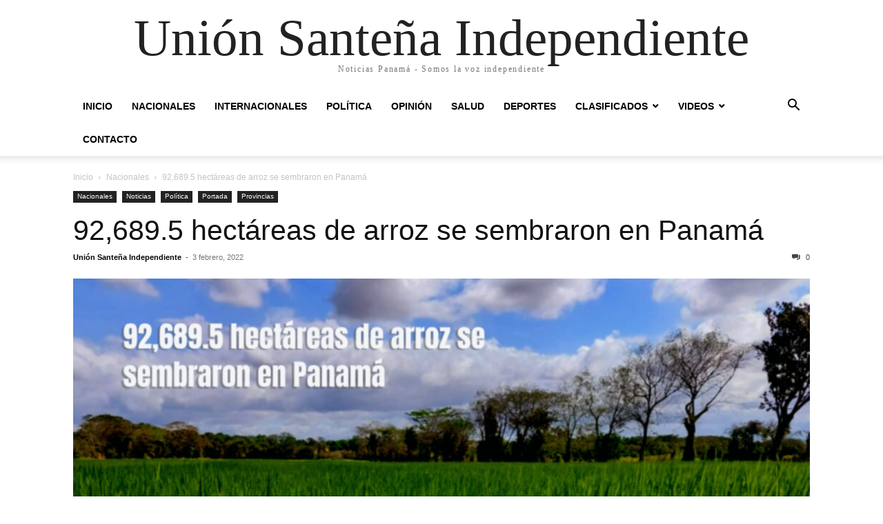

--- FILE ---
content_type: text/html; charset=UTF-8
request_url: https://unionsantenaindependiente.org/2022/02/03/92689-5-hectareas-de-arroz-se-sembraron-en-panama/
body_size: 17124
content:
<!doctype html >
<html lang="es">
<head>
    <meta charset="UTF-8" />
    <meta name="viewport" content="width=device-width, initial-scale=1.0">
    <link rel="pingback" href="https://unionsantenaindependiente.org/xmlrpc.php" />
    <title>92,689.5 hectáreas de arroz se  sembraron en Panamá &#8211; Unión Santeña Independiente</title>
<meta name='robots' content='max-image-preview:large' />

<!-- Open Graph Meta Tags generated by Blog2Social 873 - https://www.blog2social.com -->
<meta property="og:title" content="92,689.5 hectáreas de arroz se sembraron en Panamá"/>
<meta property="og:description" content="Unas 92,689.5 hectáreas de arroz han sembrado 1,669 productores, de las 90,544.6 hectáreas que se programaron para el año agrícola 2021-2022, una proyecció"/>
<meta property="og:url" content="/2022/02/03/92689-5-hectareas-de-arroz-se-sembraron-en-panama/"/>
<meta property="og:image" content="https://unionsantenaindependiente.org/wp-content/uploads/2022/02/web-20.png"/>
<meta property="og:image:width" content="1200" />
<meta property="og:image:height" content="675" />
<meta property="og:image:type" content="image/png" />
<meta property="og:type" content="article"/>
<meta property="og:article:published_time" content="2022-02-03 06:02:54"/>
<meta property="og:article:modified_time" content="2022-02-03 06:02:56"/>
<meta property="og:article:tag" content="Herrera"/>
<meta property="og:article:tag" content="Los Santos"/>
<meta property="og:article:tag" content="MIDA"/>
<meta property="og:article:tag" content="Panamá"/>
<!-- Open Graph Meta Tags generated by Blog2Social 873 - https://www.blog2social.com -->

<!-- Twitter Card generated by Blog2Social 873 - https://www.blog2social.com -->
<meta name="twitter:card" content="summary">
<meta name="twitter:title" content="92,689.5 hectáreas de arroz se sembraron en Panamá"/>
<meta name="twitter:description" content="Unas 92,689.5 hectáreas de arroz han sembrado 1,669 productores, de las 90,544.6 hectáreas que se programaron para el año agrícola 2021-2022, una proyecció"/>
<meta name="twitter:image" content="https://unionsantenaindependiente.org/wp-content/uploads/2022/02/web-20.png"/>
<!-- Twitter Card generated by Blog2Social 873 - https://www.blog2social.com -->
<meta name="author" content="Unión Santeña Independiente"/>
<link rel='dns-prefetch' href='//www.googletagmanager.com' />
<link rel="alternate" type="application/rss+xml" title="Unión Santeña Independiente &raquo; Feed" href="https://unionsantenaindependiente.org/feed/" />
<link rel="alternate" type="application/rss+xml" title="Unión Santeña Independiente &raquo; Feed de los comentarios" href="https://unionsantenaindependiente.org/comments/feed/" />
<link rel="alternate" type="application/rss+xml" title="Unión Santeña Independiente &raquo; Comentario 92,689.5 hectáreas de arroz se  sembraron en Panamá del feed" href="https://unionsantenaindependiente.org/2022/02/03/92689-5-hectareas-de-arroz-se-sembraron-en-panama/feed/" />
<link rel="alternate" title="oEmbed (JSON)" type="application/json+oembed" href="https://unionsantenaindependiente.org/wp-json/oembed/1.0/embed?url=https%3A%2F%2Funionsantenaindependiente.org%2F2022%2F02%2F03%2F92689-5-hectareas-de-arroz-se-sembraron-en-panama%2F" />
<link rel="alternate" title="oEmbed (XML)" type="text/xml+oembed" href="https://unionsantenaindependiente.org/wp-json/oembed/1.0/embed?url=https%3A%2F%2Funionsantenaindependiente.org%2F2022%2F02%2F03%2F92689-5-hectareas-de-arroz-se-sembraron-en-panama%2F&#038;format=xml" />
<style id='wp-img-auto-sizes-contain-inline-css' type='text/css'>
img:is([sizes=auto i],[sizes^="auto," i]){contain-intrinsic-size:3000px 1500px}
/*# sourceURL=wp-img-auto-sizes-contain-inline-css */
</style>
<style id='wp-emoji-styles-inline-css' type='text/css'>

	img.wp-smiley, img.emoji {
		display: inline !important;
		border: none !important;
		box-shadow: none !important;
		height: 1em !important;
		width: 1em !important;
		margin: 0 0.07em !important;
		vertical-align: -0.1em !important;
		background: none !important;
		padding: 0 !important;
	}
/*# sourceURL=wp-emoji-styles-inline-css */
</style>
<style id='wp-block-library-inline-css' type='text/css'>
:root{--wp-block-synced-color:#7a00df;--wp-block-synced-color--rgb:122,0,223;--wp-bound-block-color:var(--wp-block-synced-color);--wp-editor-canvas-background:#ddd;--wp-admin-theme-color:#007cba;--wp-admin-theme-color--rgb:0,124,186;--wp-admin-theme-color-darker-10:#006ba1;--wp-admin-theme-color-darker-10--rgb:0,107,160.5;--wp-admin-theme-color-darker-20:#005a87;--wp-admin-theme-color-darker-20--rgb:0,90,135;--wp-admin-border-width-focus:2px}@media (min-resolution:192dpi){:root{--wp-admin-border-width-focus:1.5px}}.wp-element-button{cursor:pointer}:root .has-very-light-gray-background-color{background-color:#eee}:root .has-very-dark-gray-background-color{background-color:#313131}:root .has-very-light-gray-color{color:#eee}:root .has-very-dark-gray-color{color:#313131}:root .has-vivid-green-cyan-to-vivid-cyan-blue-gradient-background{background:linear-gradient(135deg,#00d084,#0693e3)}:root .has-purple-crush-gradient-background{background:linear-gradient(135deg,#34e2e4,#4721fb 50%,#ab1dfe)}:root .has-hazy-dawn-gradient-background{background:linear-gradient(135deg,#faaca8,#dad0ec)}:root .has-subdued-olive-gradient-background{background:linear-gradient(135deg,#fafae1,#67a671)}:root .has-atomic-cream-gradient-background{background:linear-gradient(135deg,#fdd79a,#004a59)}:root .has-nightshade-gradient-background{background:linear-gradient(135deg,#330968,#31cdcf)}:root .has-midnight-gradient-background{background:linear-gradient(135deg,#020381,#2874fc)}:root{--wp--preset--font-size--normal:16px;--wp--preset--font-size--huge:42px}.has-regular-font-size{font-size:1em}.has-larger-font-size{font-size:2.625em}.has-normal-font-size{font-size:var(--wp--preset--font-size--normal)}.has-huge-font-size{font-size:var(--wp--preset--font-size--huge)}.has-text-align-center{text-align:center}.has-text-align-left{text-align:left}.has-text-align-right{text-align:right}.has-fit-text{white-space:nowrap!important}#end-resizable-editor-section{display:none}.aligncenter{clear:both}.items-justified-left{justify-content:flex-start}.items-justified-center{justify-content:center}.items-justified-right{justify-content:flex-end}.items-justified-space-between{justify-content:space-between}.screen-reader-text{border:0;clip-path:inset(50%);height:1px;margin:-1px;overflow:hidden;padding:0;position:absolute;width:1px;word-wrap:normal!important}.screen-reader-text:focus{background-color:#ddd;clip-path:none;color:#444;display:block;font-size:1em;height:auto;left:5px;line-height:normal;padding:15px 23px 14px;text-decoration:none;top:5px;width:auto;z-index:100000}html :where(.has-border-color){border-style:solid}html :where([style*=border-top-color]){border-top-style:solid}html :where([style*=border-right-color]){border-right-style:solid}html :where([style*=border-bottom-color]){border-bottom-style:solid}html :where([style*=border-left-color]){border-left-style:solid}html :where([style*=border-width]){border-style:solid}html :where([style*=border-top-width]){border-top-style:solid}html :where([style*=border-right-width]){border-right-style:solid}html :where([style*=border-bottom-width]){border-bottom-style:solid}html :where([style*=border-left-width]){border-left-style:solid}html :where(img[class*=wp-image-]){height:auto;max-width:100%}:where(figure){margin:0 0 1em}html :where(.is-position-sticky){--wp-admin--admin-bar--position-offset:var(--wp-admin--admin-bar--height,0px)}@media screen and (max-width:600px){html :where(.is-position-sticky){--wp-admin--admin-bar--position-offset:0px}}

/*# sourceURL=wp-block-library-inline-css */
</style><style id='wp-block-image-inline-css' type='text/css'>
.wp-block-image>a,.wp-block-image>figure>a{display:inline-block}.wp-block-image img{box-sizing:border-box;height:auto;max-width:100%;vertical-align:bottom}@media not (prefers-reduced-motion){.wp-block-image img.hide{visibility:hidden}.wp-block-image img.show{animation:show-content-image .4s}}.wp-block-image[style*=border-radius] img,.wp-block-image[style*=border-radius]>a{border-radius:inherit}.wp-block-image.has-custom-border img{box-sizing:border-box}.wp-block-image.aligncenter{text-align:center}.wp-block-image.alignfull>a,.wp-block-image.alignwide>a{width:100%}.wp-block-image.alignfull img,.wp-block-image.alignwide img{height:auto;width:100%}.wp-block-image .aligncenter,.wp-block-image .alignleft,.wp-block-image .alignright,.wp-block-image.aligncenter,.wp-block-image.alignleft,.wp-block-image.alignright{display:table}.wp-block-image .aligncenter>figcaption,.wp-block-image .alignleft>figcaption,.wp-block-image .alignright>figcaption,.wp-block-image.aligncenter>figcaption,.wp-block-image.alignleft>figcaption,.wp-block-image.alignright>figcaption{caption-side:bottom;display:table-caption}.wp-block-image .alignleft{float:left;margin:.5em 1em .5em 0}.wp-block-image .alignright{float:right;margin:.5em 0 .5em 1em}.wp-block-image .aligncenter{margin-left:auto;margin-right:auto}.wp-block-image :where(figcaption){margin-bottom:1em;margin-top:.5em}.wp-block-image.is-style-circle-mask img{border-radius:9999px}@supports ((-webkit-mask-image:none) or (mask-image:none)) or (-webkit-mask-image:none){.wp-block-image.is-style-circle-mask img{border-radius:0;-webkit-mask-image:url('data:image/svg+xml;utf8,<svg viewBox="0 0 100 100" xmlns="http://www.w3.org/2000/svg"><circle cx="50" cy="50" r="50"/></svg>');mask-image:url('data:image/svg+xml;utf8,<svg viewBox="0 0 100 100" xmlns="http://www.w3.org/2000/svg"><circle cx="50" cy="50" r="50"/></svg>');mask-mode:alpha;-webkit-mask-position:center;mask-position:center;-webkit-mask-repeat:no-repeat;mask-repeat:no-repeat;-webkit-mask-size:contain;mask-size:contain}}:root :where(.wp-block-image.is-style-rounded img,.wp-block-image .is-style-rounded img){border-radius:9999px}.wp-block-image figure{margin:0}.wp-lightbox-container{display:flex;flex-direction:column;position:relative}.wp-lightbox-container img{cursor:zoom-in}.wp-lightbox-container img:hover+button{opacity:1}.wp-lightbox-container button{align-items:center;backdrop-filter:blur(16px) saturate(180%);background-color:#5a5a5a40;border:none;border-radius:4px;cursor:zoom-in;display:flex;height:20px;justify-content:center;opacity:0;padding:0;position:absolute;right:16px;text-align:center;top:16px;width:20px;z-index:100}@media not (prefers-reduced-motion){.wp-lightbox-container button{transition:opacity .2s ease}}.wp-lightbox-container button:focus-visible{outline:3px auto #5a5a5a40;outline:3px auto -webkit-focus-ring-color;outline-offset:3px}.wp-lightbox-container button:hover{cursor:pointer;opacity:1}.wp-lightbox-container button:focus{opacity:1}.wp-lightbox-container button:focus,.wp-lightbox-container button:hover,.wp-lightbox-container button:not(:hover):not(:active):not(.has-background){background-color:#5a5a5a40;border:none}.wp-lightbox-overlay{box-sizing:border-box;cursor:zoom-out;height:100vh;left:0;overflow:hidden;position:fixed;top:0;visibility:hidden;width:100%;z-index:100000}.wp-lightbox-overlay .close-button{align-items:center;cursor:pointer;display:flex;justify-content:center;min-height:40px;min-width:40px;padding:0;position:absolute;right:calc(env(safe-area-inset-right) + 16px);top:calc(env(safe-area-inset-top) + 16px);z-index:5000000}.wp-lightbox-overlay .close-button:focus,.wp-lightbox-overlay .close-button:hover,.wp-lightbox-overlay .close-button:not(:hover):not(:active):not(.has-background){background:none;border:none}.wp-lightbox-overlay .lightbox-image-container{height:var(--wp--lightbox-container-height);left:50%;overflow:hidden;position:absolute;top:50%;transform:translate(-50%,-50%);transform-origin:top left;width:var(--wp--lightbox-container-width);z-index:9999999999}.wp-lightbox-overlay .wp-block-image{align-items:center;box-sizing:border-box;display:flex;height:100%;justify-content:center;margin:0;position:relative;transform-origin:0 0;width:100%;z-index:3000000}.wp-lightbox-overlay .wp-block-image img{height:var(--wp--lightbox-image-height);min-height:var(--wp--lightbox-image-height);min-width:var(--wp--lightbox-image-width);width:var(--wp--lightbox-image-width)}.wp-lightbox-overlay .wp-block-image figcaption{display:none}.wp-lightbox-overlay button{background:none;border:none}.wp-lightbox-overlay .scrim{background-color:#fff;height:100%;opacity:.9;position:absolute;width:100%;z-index:2000000}.wp-lightbox-overlay.active{visibility:visible}@media not (prefers-reduced-motion){.wp-lightbox-overlay.active{animation:turn-on-visibility .25s both}.wp-lightbox-overlay.active img{animation:turn-on-visibility .35s both}.wp-lightbox-overlay.show-closing-animation:not(.active){animation:turn-off-visibility .35s both}.wp-lightbox-overlay.show-closing-animation:not(.active) img{animation:turn-off-visibility .25s both}.wp-lightbox-overlay.zoom.active{animation:none;opacity:1;visibility:visible}.wp-lightbox-overlay.zoom.active .lightbox-image-container{animation:lightbox-zoom-in .4s}.wp-lightbox-overlay.zoom.active .lightbox-image-container img{animation:none}.wp-lightbox-overlay.zoom.active .scrim{animation:turn-on-visibility .4s forwards}.wp-lightbox-overlay.zoom.show-closing-animation:not(.active){animation:none}.wp-lightbox-overlay.zoom.show-closing-animation:not(.active) .lightbox-image-container{animation:lightbox-zoom-out .4s}.wp-lightbox-overlay.zoom.show-closing-animation:not(.active) .lightbox-image-container img{animation:none}.wp-lightbox-overlay.zoom.show-closing-animation:not(.active) .scrim{animation:turn-off-visibility .4s forwards}}@keyframes show-content-image{0%{visibility:hidden}99%{visibility:hidden}to{visibility:visible}}@keyframes turn-on-visibility{0%{opacity:0}to{opacity:1}}@keyframes turn-off-visibility{0%{opacity:1;visibility:visible}99%{opacity:0;visibility:visible}to{opacity:0;visibility:hidden}}@keyframes lightbox-zoom-in{0%{transform:translate(calc((-100vw + var(--wp--lightbox-scrollbar-width))/2 + var(--wp--lightbox-initial-left-position)),calc(-50vh + var(--wp--lightbox-initial-top-position))) scale(var(--wp--lightbox-scale))}to{transform:translate(-50%,-50%) scale(1)}}@keyframes lightbox-zoom-out{0%{transform:translate(-50%,-50%) scale(1);visibility:visible}99%{visibility:visible}to{transform:translate(calc((-100vw + var(--wp--lightbox-scrollbar-width))/2 + var(--wp--lightbox-initial-left-position)),calc(-50vh + var(--wp--lightbox-initial-top-position))) scale(var(--wp--lightbox-scale));visibility:hidden}}
/*# sourceURL=https://unionsantenaindependiente.org/wp-includes/blocks/image/style.min.css */
</style>
<style id='wp-block-paragraph-inline-css' type='text/css'>
.is-small-text{font-size:.875em}.is-regular-text{font-size:1em}.is-large-text{font-size:2.25em}.is-larger-text{font-size:3em}.has-drop-cap:not(:focus):first-letter{float:left;font-size:8.4em;font-style:normal;font-weight:100;line-height:.68;margin:.05em .1em 0 0;text-transform:uppercase}body.rtl .has-drop-cap:not(:focus):first-letter{float:none;margin-left:.1em}p.has-drop-cap.has-background{overflow:hidden}:root :where(p.has-background){padding:1.25em 2.375em}:where(p.has-text-color:not(.has-link-color)) a{color:inherit}p.has-text-align-left[style*="writing-mode:vertical-lr"],p.has-text-align-right[style*="writing-mode:vertical-rl"]{rotate:180deg}
/*# sourceURL=https://unionsantenaindependiente.org/wp-includes/blocks/paragraph/style.min.css */
</style>
<style id='global-styles-inline-css' type='text/css'>
:root{--wp--preset--aspect-ratio--square: 1;--wp--preset--aspect-ratio--4-3: 4/3;--wp--preset--aspect-ratio--3-4: 3/4;--wp--preset--aspect-ratio--3-2: 3/2;--wp--preset--aspect-ratio--2-3: 2/3;--wp--preset--aspect-ratio--16-9: 16/9;--wp--preset--aspect-ratio--9-16: 9/16;--wp--preset--color--black: #000000;--wp--preset--color--cyan-bluish-gray: #abb8c3;--wp--preset--color--white: #ffffff;--wp--preset--color--pale-pink: #f78da7;--wp--preset--color--vivid-red: #cf2e2e;--wp--preset--color--luminous-vivid-orange: #ff6900;--wp--preset--color--luminous-vivid-amber: #fcb900;--wp--preset--color--light-green-cyan: #7bdcb5;--wp--preset--color--vivid-green-cyan: #00d084;--wp--preset--color--pale-cyan-blue: #8ed1fc;--wp--preset--color--vivid-cyan-blue: #0693e3;--wp--preset--color--vivid-purple: #9b51e0;--wp--preset--gradient--vivid-cyan-blue-to-vivid-purple: linear-gradient(135deg,rgb(6,147,227) 0%,rgb(155,81,224) 100%);--wp--preset--gradient--light-green-cyan-to-vivid-green-cyan: linear-gradient(135deg,rgb(122,220,180) 0%,rgb(0,208,130) 100%);--wp--preset--gradient--luminous-vivid-amber-to-luminous-vivid-orange: linear-gradient(135deg,rgb(252,185,0) 0%,rgb(255,105,0) 100%);--wp--preset--gradient--luminous-vivid-orange-to-vivid-red: linear-gradient(135deg,rgb(255,105,0) 0%,rgb(207,46,46) 100%);--wp--preset--gradient--very-light-gray-to-cyan-bluish-gray: linear-gradient(135deg,rgb(238,238,238) 0%,rgb(169,184,195) 100%);--wp--preset--gradient--cool-to-warm-spectrum: linear-gradient(135deg,rgb(74,234,220) 0%,rgb(151,120,209) 20%,rgb(207,42,186) 40%,rgb(238,44,130) 60%,rgb(251,105,98) 80%,rgb(254,248,76) 100%);--wp--preset--gradient--blush-light-purple: linear-gradient(135deg,rgb(255,206,236) 0%,rgb(152,150,240) 100%);--wp--preset--gradient--blush-bordeaux: linear-gradient(135deg,rgb(254,205,165) 0%,rgb(254,45,45) 50%,rgb(107,0,62) 100%);--wp--preset--gradient--luminous-dusk: linear-gradient(135deg,rgb(255,203,112) 0%,rgb(199,81,192) 50%,rgb(65,88,208) 100%);--wp--preset--gradient--pale-ocean: linear-gradient(135deg,rgb(255,245,203) 0%,rgb(182,227,212) 50%,rgb(51,167,181) 100%);--wp--preset--gradient--electric-grass: linear-gradient(135deg,rgb(202,248,128) 0%,rgb(113,206,126) 100%);--wp--preset--gradient--midnight: linear-gradient(135deg,rgb(2,3,129) 0%,rgb(40,116,252) 100%);--wp--preset--font-size--small: 13px;--wp--preset--font-size--medium: 20px;--wp--preset--font-size--large: 36px;--wp--preset--font-size--x-large: 42px;--wp--preset--spacing--20: 0.44rem;--wp--preset--spacing--30: 0.67rem;--wp--preset--spacing--40: 1rem;--wp--preset--spacing--50: 1.5rem;--wp--preset--spacing--60: 2.25rem;--wp--preset--spacing--70: 3.38rem;--wp--preset--spacing--80: 5.06rem;--wp--preset--shadow--natural: 6px 6px 9px rgba(0, 0, 0, 0.2);--wp--preset--shadow--deep: 12px 12px 50px rgba(0, 0, 0, 0.4);--wp--preset--shadow--sharp: 6px 6px 0px rgba(0, 0, 0, 0.2);--wp--preset--shadow--outlined: 6px 6px 0px -3px rgb(255, 255, 255), 6px 6px rgb(0, 0, 0);--wp--preset--shadow--crisp: 6px 6px 0px rgb(0, 0, 0);}:where(.is-layout-flex){gap: 0.5em;}:where(.is-layout-grid){gap: 0.5em;}body .is-layout-flex{display: flex;}.is-layout-flex{flex-wrap: wrap;align-items: center;}.is-layout-flex > :is(*, div){margin: 0;}body .is-layout-grid{display: grid;}.is-layout-grid > :is(*, div){margin: 0;}:where(.wp-block-columns.is-layout-flex){gap: 2em;}:where(.wp-block-columns.is-layout-grid){gap: 2em;}:where(.wp-block-post-template.is-layout-flex){gap: 1.25em;}:where(.wp-block-post-template.is-layout-grid){gap: 1.25em;}.has-black-color{color: var(--wp--preset--color--black) !important;}.has-cyan-bluish-gray-color{color: var(--wp--preset--color--cyan-bluish-gray) !important;}.has-white-color{color: var(--wp--preset--color--white) !important;}.has-pale-pink-color{color: var(--wp--preset--color--pale-pink) !important;}.has-vivid-red-color{color: var(--wp--preset--color--vivid-red) !important;}.has-luminous-vivid-orange-color{color: var(--wp--preset--color--luminous-vivid-orange) !important;}.has-luminous-vivid-amber-color{color: var(--wp--preset--color--luminous-vivid-amber) !important;}.has-light-green-cyan-color{color: var(--wp--preset--color--light-green-cyan) !important;}.has-vivid-green-cyan-color{color: var(--wp--preset--color--vivid-green-cyan) !important;}.has-pale-cyan-blue-color{color: var(--wp--preset--color--pale-cyan-blue) !important;}.has-vivid-cyan-blue-color{color: var(--wp--preset--color--vivid-cyan-blue) !important;}.has-vivid-purple-color{color: var(--wp--preset--color--vivid-purple) !important;}.has-black-background-color{background-color: var(--wp--preset--color--black) !important;}.has-cyan-bluish-gray-background-color{background-color: var(--wp--preset--color--cyan-bluish-gray) !important;}.has-white-background-color{background-color: var(--wp--preset--color--white) !important;}.has-pale-pink-background-color{background-color: var(--wp--preset--color--pale-pink) !important;}.has-vivid-red-background-color{background-color: var(--wp--preset--color--vivid-red) !important;}.has-luminous-vivid-orange-background-color{background-color: var(--wp--preset--color--luminous-vivid-orange) !important;}.has-luminous-vivid-amber-background-color{background-color: var(--wp--preset--color--luminous-vivid-amber) !important;}.has-light-green-cyan-background-color{background-color: var(--wp--preset--color--light-green-cyan) !important;}.has-vivid-green-cyan-background-color{background-color: var(--wp--preset--color--vivid-green-cyan) !important;}.has-pale-cyan-blue-background-color{background-color: var(--wp--preset--color--pale-cyan-blue) !important;}.has-vivid-cyan-blue-background-color{background-color: var(--wp--preset--color--vivid-cyan-blue) !important;}.has-vivid-purple-background-color{background-color: var(--wp--preset--color--vivid-purple) !important;}.has-black-border-color{border-color: var(--wp--preset--color--black) !important;}.has-cyan-bluish-gray-border-color{border-color: var(--wp--preset--color--cyan-bluish-gray) !important;}.has-white-border-color{border-color: var(--wp--preset--color--white) !important;}.has-pale-pink-border-color{border-color: var(--wp--preset--color--pale-pink) !important;}.has-vivid-red-border-color{border-color: var(--wp--preset--color--vivid-red) !important;}.has-luminous-vivid-orange-border-color{border-color: var(--wp--preset--color--luminous-vivid-orange) !important;}.has-luminous-vivid-amber-border-color{border-color: var(--wp--preset--color--luminous-vivid-amber) !important;}.has-light-green-cyan-border-color{border-color: var(--wp--preset--color--light-green-cyan) !important;}.has-vivid-green-cyan-border-color{border-color: var(--wp--preset--color--vivid-green-cyan) !important;}.has-pale-cyan-blue-border-color{border-color: var(--wp--preset--color--pale-cyan-blue) !important;}.has-vivid-cyan-blue-border-color{border-color: var(--wp--preset--color--vivid-cyan-blue) !important;}.has-vivid-purple-border-color{border-color: var(--wp--preset--color--vivid-purple) !important;}.has-vivid-cyan-blue-to-vivid-purple-gradient-background{background: var(--wp--preset--gradient--vivid-cyan-blue-to-vivid-purple) !important;}.has-light-green-cyan-to-vivid-green-cyan-gradient-background{background: var(--wp--preset--gradient--light-green-cyan-to-vivid-green-cyan) !important;}.has-luminous-vivid-amber-to-luminous-vivid-orange-gradient-background{background: var(--wp--preset--gradient--luminous-vivid-amber-to-luminous-vivid-orange) !important;}.has-luminous-vivid-orange-to-vivid-red-gradient-background{background: var(--wp--preset--gradient--luminous-vivid-orange-to-vivid-red) !important;}.has-very-light-gray-to-cyan-bluish-gray-gradient-background{background: var(--wp--preset--gradient--very-light-gray-to-cyan-bluish-gray) !important;}.has-cool-to-warm-spectrum-gradient-background{background: var(--wp--preset--gradient--cool-to-warm-spectrum) !important;}.has-blush-light-purple-gradient-background{background: var(--wp--preset--gradient--blush-light-purple) !important;}.has-blush-bordeaux-gradient-background{background: var(--wp--preset--gradient--blush-bordeaux) !important;}.has-luminous-dusk-gradient-background{background: var(--wp--preset--gradient--luminous-dusk) !important;}.has-pale-ocean-gradient-background{background: var(--wp--preset--gradient--pale-ocean) !important;}.has-electric-grass-gradient-background{background: var(--wp--preset--gradient--electric-grass) !important;}.has-midnight-gradient-background{background: var(--wp--preset--gradient--midnight) !important;}.has-small-font-size{font-size: var(--wp--preset--font-size--small) !important;}.has-medium-font-size{font-size: var(--wp--preset--font-size--medium) !important;}.has-large-font-size{font-size: var(--wp--preset--font-size--large) !important;}.has-x-large-font-size{font-size: var(--wp--preset--font-size--x-large) !important;}
/*# sourceURL=global-styles-inline-css */
</style>

<style id='classic-theme-styles-inline-css' type='text/css'>
/*! This file is auto-generated */
.wp-block-button__link{color:#fff;background-color:#32373c;border-radius:9999px;box-shadow:none;text-decoration:none;padding:calc(.667em + 2px) calc(1.333em + 2px);font-size:1.125em}.wp-block-file__button{background:#32373c;color:#fff;text-decoration:none}
/*# sourceURL=/wp-includes/css/classic-themes.min.css */
</style>
<link rel='stylesheet' id='heateor_sss_frontend_css-css' href='https://unionsantenaindependiente.org/wp-content/plugins/sassy-social-share/public/css/sassy-social-share-public.css?ver=3.3.79' type='text/css' media='all' />
<style id='heateor_sss_frontend_css-inline-css' type='text/css'>
.heateor_sss_button_instagram span.heateor_sss_svg,a.heateor_sss_instagram span.heateor_sss_svg{background:radial-gradient(circle at 30% 107%,#fdf497 0,#fdf497 5%,#fd5949 45%,#d6249f 60%,#285aeb 90%)}.heateor_sss_horizontal_sharing .heateor_sss_svg,.heateor_sss_standard_follow_icons_container .heateor_sss_svg{color:#fff;border-width:0px;border-style:solid;border-color:transparent}.heateor_sss_horizontal_sharing .heateorSssTCBackground{color:#666}.heateor_sss_horizontal_sharing span.heateor_sss_svg:hover,.heateor_sss_standard_follow_icons_container span.heateor_sss_svg:hover{border-color:transparent;}.heateor_sss_vertical_sharing span.heateor_sss_svg,.heateor_sss_floating_follow_icons_container span.heateor_sss_svg{color:#fff;border-width:0px;border-style:solid;border-color:transparent;}.heateor_sss_vertical_sharing .heateorSssTCBackground{color:#666;}.heateor_sss_vertical_sharing span.heateor_sss_svg:hover,.heateor_sss_floating_follow_icons_container span.heateor_sss_svg:hover{border-color:transparent;}@media screen and (max-width:783px) {.heateor_sss_vertical_sharing{display:none!important}}div.heateor_sss_sharing_title{text-align:center}div.heateor_sss_sharing_ul{width:100%;text-align:center;}div.heateor_sss_horizontal_sharing div.heateor_sss_sharing_ul a{float:none!important;display:inline-block;}
/*# sourceURL=heateor_sss_frontend_css-inline-css */
</style>
<link rel='stylesheet' id='td-theme-css' href='https://unionsantenaindependiente.org/wp-content/themes/Newspaper/style.css?ver=12.3.1' type='text/css' media='all' />
<script type="text/javascript" src="https://unionsantenaindependiente.org/wp-includes/js/jquery/jquery.min.js?ver=3.7.1" id="jquery-core-js"></script>
<script type="text/javascript" src="https://unionsantenaindependiente.org/wp-includes/js/jquery/jquery-migrate.min.js?ver=3.4.1" id="jquery-migrate-js"></script>
<link rel="https://api.w.org/" href="https://unionsantenaindependiente.org/wp-json/" /><link rel="alternate" title="JSON" type="application/json" href="https://unionsantenaindependiente.org/wp-json/wp/v2/posts/30415" /><link rel="EditURI" type="application/rsd+xml" title="RSD" href="https://unionsantenaindependiente.org/xmlrpc.php?rsd" />
<meta name="generator" content="WordPress 6.9" />
<link rel="canonical" href="https://unionsantenaindependiente.org/2022/02/03/92689-5-hectareas-de-arroz-se-sembraron-en-panama/" />
<link rel='shortlink' href='https://unionsantenaindependiente.org/?p=30415' />
<meta name="generator" content="Site Kit by Google 1.170.0" />		<script>
			document.documentElement.className = document.documentElement.className.replace( 'no-js', 'js' );
		</script>
				<style>
			.no-js img.lazyload { display: none; }
			figure.wp-block-image img.lazyloading { min-width: 150px; }
							.lazyload, .lazyloading { opacity: 0; }
				.lazyloaded {
					opacity: 1;
					transition: opacity 400ms;
					transition-delay: 0ms;
				}
					</style>
		
<!-- Metaetiquetas de Google AdSense añadidas por Site Kit -->
<meta name="google-adsense-platform-account" content="ca-host-pub-2644536267352236">
<meta name="google-adsense-platform-domain" content="sitekit.withgoogle.com">
<!-- Acabar con las metaetiquetas de Google AdSense añadidas por Site Kit -->
      <meta name="onesignal" content="wordpress-plugin"/>
            <script>

      window.OneSignalDeferred = window.OneSignalDeferred || [];

      OneSignalDeferred.push(function(OneSignal) {
        var oneSignal_options = {};
        window._oneSignalInitOptions = oneSignal_options;

        oneSignal_options['serviceWorkerParam'] = { scope: '/' };
oneSignal_options['serviceWorkerPath'] = 'OneSignalSDKWorker.js.php';

        OneSignal.Notifications.setDefaultUrl("https://unionsantenaindependiente.org");

        oneSignal_options['wordpress'] = true;
oneSignal_options['appId'] = '2b52c468-c8d7-4e8f-8b89-66080e763755';
oneSignal_options['allowLocalhostAsSecureOrigin'] = true;
oneSignal_options['welcomeNotification'] = { };
oneSignal_options['welcomeNotification']['title'] = "Unión Santeña Independiente";
oneSignal_options['welcomeNotification']['message'] = "Gracias por suscribirte";
oneSignal_options['welcomeNotification']['url'] = "https://unionsantenaindependiente.org/";
oneSignal_options['path'] = "https://unionsantenaindependiente.org/wp-content/plugins/onesignal-free-web-push-notifications/sdk_files/";
oneSignal_options['promptOptions'] = { };
oneSignal_options['promptOptions']['actionMessage'] = "Apóyanos y suscríbete, para que veas las últimas noticias en Unión Santeña Independiente.";
oneSignal_options['promptOptions']['exampleNotificationTitleDesktop'] = "Esta es una notificación de ejemplo";
oneSignal_options['promptOptions']['exampleNotificationMessageDesktop'] = "Las notificaciones pueden aparecer en tu escritorio";
oneSignal_options['promptOptions']['exampleNotificationTitleMobile'] = "Esta es una notificación de ejemplo";
oneSignal_options['promptOptions']['exampleNotificationMessageMobile'] = "Las notificaciones pueden aparecer en tu pantalla de inicio";
oneSignal_options['promptOptions']['exampleNotificationCaption'] = "Te puedes dar de baja en cualquier momento";
oneSignal_options['promptOptions']['acceptButtonText'] = "ACEPTAR";
oneSignal_options['promptOptions']['cancelButtonText'] = "NO GRACIAS";
oneSignal_options['promptOptions']['siteName'] = "unionsantenaindependiente.org/";
oneSignal_options['promptOptions']['autoAcceptTitle'] = "Clic Permitir";
              OneSignal.init(window._oneSignalInitOptions);
                    });

      function documentInitOneSignal() {
        var oneSignal_elements = document.getElementsByClassName("OneSignal-prompt");

        var oneSignalLinkClickHandler = function(event) { OneSignal.Notifications.requestPermission(); event.preventDefault(); };        for(var i = 0; i < oneSignal_elements.length; i++)
          oneSignal_elements[i].addEventListener('click', oneSignalLinkClickHandler, false);
      }

      if (document.readyState === 'complete') {
           documentInitOneSignal();
      }
      else {
           window.addEventListener("load", function(event){
               documentInitOneSignal();
          });
      }
    </script>
<link rel="icon" href="https://unionsantenaindependiente.org/wp-content/uploads/2021/02/cropped-Logo-Unión-Santeña-Independiente-32x32.png" sizes="32x32" />
<link rel="icon" href="https://unionsantenaindependiente.org/wp-content/uploads/2021/02/cropped-Logo-Unión-Santeña-Independiente-192x192.png" sizes="192x192" />
<link rel="apple-touch-icon" href="https://unionsantenaindependiente.org/wp-content/uploads/2021/02/cropped-Logo-Unión-Santeña-Independiente-180x180.png" />
<meta name="msapplication-TileImage" content="https://unionsantenaindependiente.org/wp-content/uploads/2021/02/cropped-Logo-Unión-Santeña-Independiente-270x270.png" />
		<style type="text/css" id="wp-custom-css">
			.td-social-pinterest {
	display: none !important;
}
.td-social-google {
	display: none !important;
}

.td-classic-twitter {
	display: none !important;
}
.icon-twitter {
	display: none !important;
}
.td-post-sharing {
	display: none !important;
}
.heateor_sss_sharing_title {
	display: none !important;
}
embed {
    width: 50%;
}
		</style>
		</head>

<body class="wp-singular post-template-default single single-post postid-30415 single-format-standard wp-theme-Newspaper tagdiv-small-theme" itemscope="itemscope" itemtype="https://schema.org/WebPage">


    <!-- Mobile Search -->
    <div class="td-search-background" style="visibility:hidden"></div>
    <div class="td-search-wrap-mob" style="visibility:hidden">
        <div class="td-drop-down-search" aria-labelledby="td-header-search-button">
            <form method="get" class="td-search-form" action="https://unionsantenaindependiente.org/">
                <div class="td-search-close">
                    <a href="#"><i class="td-icon-close-mobile"></i></a>
                </div>
                <div role="search" class="td-search-input">
                    <span>Buscar</span>
                    <label for="td-header-search-mob">
                        <input id="td-header-search-mob" type="text" value="" name="s" autocomplete="off" />
                    </label>
                </div>
            </form>
            <div id="td-aj-search-mob"></div>
        </div>
    </div>

    <!-- Mobile Menu -->
    <div class="td-menu-background" style="visibility:hidden"></div>
    <div id="td-mobile-nav" style="visibility:hidden">
        <div class="td-mobile-container">
            <!-- mobile menu top section -->
            <div class="td-menu-socials-wrap">
                <!-- close button -->
                <div class="td-mobile-close">
                    <a href="#"><i class="td-icon-close-mobile"></i></a>
                </div>
            </div>

            <!-- menu section -->
            <div class="td-mobile-content">
                <div class="menu-menu-principal-union-santena-independiente-container"><ul id="menu-menu-principal-union-santena-independiente" class="td-mobile-main-menu"><li id="menu-item-1282" class="menu-item menu-item-type-post_type menu-item-object-page menu-item-home menu-item-1282"><a href="https://unionsantenaindependiente.org/">Inicio<i class="td-icon-menu-right td-element-after"></i></a></li>
<li id="menu-item-1305" class="menu-item menu-item-type-taxonomy menu-item-object-category current-post-ancestor current-menu-parent current-post-parent menu-item-1305"><a href="https://unionsantenaindependiente.org/category/noticias-nacionales-de-panama/">Nacionales<i class="td-icon-menu-right td-element-after"></i></a></li>
<li id="menu-item-1306" class="menu-item menu-item-type-taxonomy menu-item-object-category menu-item-1306"><a href="https://unionsantenaindependiente.org/category/noticias-internacionales-ultima-hora/">Internacionales<i class="td-icon-menu-right td-element-after"></i></a></li>
<li id="menu-item-1310" class="menu-item menu-item-type-taxonomy menu-item-object-category current-post-ancestor current-menu-parent current-post-parent menu-item-1310"><a href="https://unionsantenaindependiente.org/category/politica-en-panama/">Política<i class="td-icon-menu-right td-element-after"></i></a></li>
<li id="menu-item-295" class="menu-item menu-item-type-taxonomy menu-item-object-category menu-item-295"><a href="https://unionsantenaindependiente.org/category/opinion-noticias-de-panama/">Opinión<i class="td-icon-menu-right td-element-after"></i></a></li>
<li id="menu-item-294" class="menu-item menu-item-type-taxonomy menu-item-object-category menu-item-294"><a href="https://unionsantenaindependiente.org/category/noticias-de-salud-en-panama/">Salud<i class="td-icon-menu-right td-element-after"></i></a></li>
<li id="menu-item-1311" class="menu-item menu-item-type-taxonomy menu-item-object-category menu-item-1311"><a href="https://unionsantenaindependiente.org/category/noticias-deportivas-de-panama/">Deportes<i class="td-icon-menu-right td-element-after"></i></a></li>
<li id="menu-item-1312" class="menu-item menu-item-type-taxonomy menu-item-object-category menu-item-has-children menu-item-1312"><a href="https://unionsantenaindependiente.org/category/clasificados-panama/">Clasificados<i class="td-icon-menu-right td-element-after"></i></a>
<ul class="sub-menu">
	<li id="menu-item-1318" class="menu-item menu-item-type-taxonomy menu-item-object-category menu-item-1318"><a href="https://unionsantenaindependiente.org/category/clasificados-panama/alquiler-panama/">Alquiler<i class="td-icon-menu-right td-element-after"></i></a></li>
	<li id="menu-item-1319" class="menu-item menu-item-type-taxonomy menu-item-object-category menu-item-1319"><a href="https://unionsantenaindependiente.org/category/clasificados-panama/anuncios-panama/">Anuncios destacados<i class="td-icon-menu-right td-element-after"></i></a></li>
</ul>
</li>
<li id="menu-item-1317" class="menu-item menu-item-type-taxonomy menu-item-object-category menu-item-has-children menu-item-1317"><a href="https://unionsantenaindependiente.org/category/videos-de-noticias-en-panama/">Videos<i class="td-icon-menu-right td-element-after"></i></a>
<ul class="sub-menu">
	<li id="menu-item-1320" class="menu-item menu-item-type-taxonomy menu-item-object-category menu-item-1320"><a href="https://unionsantenaindependiente.org/category/videos-de-noticias-en-panama/union-santena-independiente-programa-en-vivo/">Nuestros Programas<i class="td-icon-menu-right td-element-after"></i></a></li>
	<li id="menu-item-1321" class="menu-item menu-item-type-taxonomy menu-item-object-category menu-item-1321"><a href="https://unionsantenaindependiente.org/category/videos-de-noticias-en-panama/videos-noticias-de-panama/">Videos Noticias<i class="td-icon-menu-right td-element-after"></i></a></li>
</ul>
</li>
<li id="menu-item-298" class="menu-item menu-item-type-post_type menu-item-object-page menu-item-298"><a href="https://unionsantenaindependiente.org/contacto/">Contacto<i class="td-icon-menu-right td-element-after"></i></a></li>
</ul></div>            </div>
        </div>
    </div>

    <div id="td-outer-wrap" class="td-theme-wrap">
        <div class="td-header-wrap td-header-style-1">
            <div class="td-banner-wrap-full td-logo-wrap-full td-container-wrap">
                <div class="td-header-sp-logo">
                    
                    <div class="td-logo-text-wrap">
                        <div class="td-logo-text-container">
                                                        <a class="td-logo-wrap" href="https://unionsantenaindependiente.org/">
                                <span class="td-logo-text">Unión Santeña Independiente</span>
                            </a>
                                                        <span class="td-tagline-text">Noticias Panamá - Somos la voz independiente</span>
                        </div>
                    </div>
                </div>
            </div>

            <div class="td-header-menu-wrap-full td-container-wrap">
                <div class="td-header-menu-wrap td-header-gradient">
                    <div class="td-container td-header-row td-header-main-menu">
                        <div id="td-header-menu" role="navigation">
                            <div id="td-top-mobile-toggle"><a href="#"><i class="td-icon-font td-icon-mobile"></i></a></div>

                            <div class="menu-menu-principal-union-santena-independiente-container"><ul id="menu-menu-principal-union-santena-independiente-1" class="sf-menu tagdiv-small-theme-menu"><li class="menu-item menu-item-type-post_type menu-item-object-page menu-item-home menu-item-1282"><a href="https://unionsantenaindependiente.org/">Inicio</a></li>
<li class="menu-item menu-item-type-taxonomy menu-item-object-category current-post-ancestor current-menu-parent current-post-parent menu-item-1305"><a href="https://unionsantenaindependiente.org/category/noticias-nacionales-de-panama/">Nacionales</a></li>
<li class="menu-item menu-item-type-taxonomy menu-item-object-category menu-item-1306"><a href="https://unionsantenaindependiente.org/category/noticias-internacionales-ultima-hora/">Internacionales</a></li>
<li class="menu-item menu-item-type-taxonomy menu-item-object-category current-post-ancestor current-menu-parent current-post-parent menu-item-1310"><a href="https://unionsantenaindependiente.org/category/politica-en-panama/">Política</a></li>
<li class="menu-item menu-item-type-taxonomy menu-item-object-category menu-item-295"><a href="https://unionsantenaindependiente.org/category/opinion-noticias-de-panama/">Opinión</a></li>
<li class="menu-item menu-item-type-taxonomy menu-item-object-category menu-item-294"><a href="https://unionsantenaindependiente.org/category/noticias-de-salud-en-panama/">Salud</a></li>
<li class="menu-item menu-item-type-taxonomy menu-item-object-category menu-item-1311"><a href="https://unionsantenaindependiente.org/category/noticias-deportivas-de-panama/">Deportes</a></li>
<li class="menu-item menu-item-type-taxonomy menu-item-object-category menu-item-has-children menu-item-1312"><a href="https://unionsantenaindependiente.org/category/clasificados-panama/">Clasificados</a>
<ul class="sub-menu">
	<li class="menu-item menu-item-type-taxonomy menu-item-object-category menu-item-1318"><a href="https://unionsantenaindependiente.org/category/clasificados-panama/alquiler-panama/">Alquiler</a></li>
	<li class="menu-item menu-item-type-taxonomy menu-item-object-category menu-item-1319"><a href="https://unionsantenaindependiente.org/category/clasificados-panama/anuncios-panama/">Anuncios destacados</a></li>
</ul>
</li>
<li class="menu-item menu-item-type-taxonomy menu-item-object-category menu-item-has-children menu-item-1317"><a href="https://unionsantenaindependiente.org/category/videos-de-noticias-en-panama/">Videos</a>
<ul class="sub-menu">
	<li class="menu-item menu-item-type-taxonomy menu-item-object-category menu-item-1320"><a href="https://unionsantenaindependiente.org/category/videos-de-noticias-en-panama/union-santena-independiente-programa-en-vivo/">Nuestros Programas</a></li>
	<li class="menu-item menu-item-type-taxonomy menu-item-object-category menu-item-1321"><a href="https://unionsantenaindependiente.org/category/videos-de-noticias-en-panama/videos-noticias-de-panama/">Videos Noticias</a></li>
</ul>
</li>
<li class="menu-item menu-item-type-post_type menu-item-object-page menu-item-298"><a href="https://unionsantenaindependiente.org/contacto/">Contacto</a></li>
</ul></div>                        </div>

                        <div class="header-search-wrap">
                            <div class="td-search-btns-wrap">
                                <a id="td-header-search-button" href="#" role="button"><i class="td-icon-search"></i></a>
                                <a id="td-header-search-button-mob" href="#" role="button"><i class="td-icon-search"></i></a>
                            </div>

                            <div class="td-drop-down-search" aria-labelledby="td-header-search-button">
                                <form method="get" class="td-search-form" action="https://unionsantenaindependiente.org/">
                                    <div role="search" class="td-head-form-search-wrap">
                                        <input id="td-header-search" type="text" value="" name="s" autocomplete="off" />
                                        <input class="wpb_button wpb_btn-inverse btn" type="submit" id="td-header-search-top" value="Buscar" />
                                    </div>
                                </form>
                            </div>
                        </div>
                    </div>
                </div>
            </div>
        </div>

    <div class="td-main-content-wrap td-container-wrap">
        <div class="td-container">
            <div class="td-crumb-container">
                <div class="entry-crumbs"><span><a title="" class="entry-crumb" href="https://unionsantenaindependiente.org/">Inicio</a></span> <i class="td-icon-right td-bread-sep"></i> <span><a title="Ver todas las publicaciones en Nacionales" class="entry-crumb" href="https://unionsantenaindependiente.org/category/noticias-nacionales-de-panama/">Nacionales</a></span> <i class="td-icon-right td-bread-sep td-bred-no-url-last"></i> <span class="td-bred-no-url-last">92,689.5 hectáreas de arroz se  sembraron en Panamá</span></div>            </div>

            <div class="td-pb-row">
                <div class="td-pb-span12 td-main-content">
                    <div class="td-ss-main-content">
                            <article class="post-30415 post type-post status-publish format-standard has-post-thumbnail hentry category-noticias-nacionales-de-panama category-noticias-de-panama category-politica-en-panama category-portada-de-noticias-de-panama category-provincias tag-herrera tag-los-santos tag-mida tag-panama">
        <div class="td-post-header">
            <ul class="td-category">
                                        <li class="entry-category"><a href="https://unionsantenaindependiente.org/category/noticias-nacionales-de-panama/">Nacionales</a></li>
                                            <li class="entry-category"><a href="https://unionsantenaindependiente.org/category/noticias-de-panama/">Noticias</a></li>
                                            <li class="entry-category"><a href="https://unionsantenaindependiente.org/category/politica-en-panama/">Política</a></li>
                                            <li class="entry-category"><a href="https://unionsantenaindependiente.org/category/portada-de-noticias-de-panama/">Portada</a></li>
                                            <li class="entry-category"><a href="https://unionsantenaindependiente.org/category/provincias/">Provincias</a></li>
                                </ul>

            <header class="td-post-title">
                <!-- title -->
                <h3 class="entry-title td-module-title">
                    <a href="https://unionsantenaindependiente.org/2022/02/03/92689-5-hectareas-de-arroz-se-sembraron-en-panama/" rel="bookmark" title="92,689.5 hectáreas de arroz se  sembraron en Panamá">
                        92,689.5 hectáreas de arroz se  sembraron en Panamá                    </a>
                </h3>

                <div class="td-module-meta-info">
                    <!-- author -->
                    <div class="td-post-author-name">
                        <a href="https://unionsantenaindependiente.org/author/administrador/">Unión Santeña Independiente</a>
                        <div class="td-author-line"> - </div>
                    </div>

                    <!-- date -->
                    <span class="td-post-date">
                        <time class="entry-date updated td-module-date" datetime="2022-02-03T06:02:54+00:00" >3 febrero, 2022</time>
                    </span>

                    <!-- comments -->
                    <div class="td-post-comments">
                        <a href="https://unionsantenaindependiente.org/2022/02/03/92689-5-hectareas-de-arroz-se-sembraron-en-panama/#respond">
                            <i class="td-icon-comments"></i>
                            <span class="dsq-postid" data-dsqidentifier="30415 https://unionsantenaindependiente.org/?p=30415">0</span>                        </a>
                    </div>
                </div>
            </header>

            <div class="td-post-content tagdiv-type">
                <!-- image -->
                                        <div class="td-post-featured-image">
                                                            <img   alt="92,689.5 hectáreas de arroz se  sembraron en Panamá" title="92,689.5 hectáreas de arroz se  sembraron en Panamá" data-src="https://unionsantenaindependiente.org/wp-content/uploads/2022/02/web-20-768x432.png" class="entry-thumb lazyload" src="[data-uri]" /><noscript><img class="entry-thumb" src="https://unionsantenaindependiente.org/wp-content/uploads/2022/02/web-20-768x432.png" alt="92,689.5 hectáreas de arroz se  sembraron en Panamá" title="92,689.5 hectáreas de arroz se  sembraron en Panamá" /></noscript>
                                                    </div>
                
                <div class='heateorSssClear'></div><div  class='heateor_sss_sharing_container heateor_sss_horizontal_sharing' data-heateor-sss-href='https://unionsantenaindependiente.org/2022/02/03/92689-5-hectareas-de-arroz-se-sembraron-en-panama/'><div class='heateor_sss_sharing_title' style="font-weight:bold" >Comparte</div><div class="heateor_sss_sharing_ul"><a aria-label="Facebook" class="heateor_sss_facebook" href="https://www.facebook.com/sharer/sharer.php?u=https%3A%2F%2Funionsantenaindependiente.org%2F2022%2F02%2F03%2F92689-5-hectareas-de-arroz-se-sembraron-en-panama%2F" title="Facebook" rel="nofollow noopener" target="_blank" style="font-size:32px!important;box-shadow:none;display:inline-block;vertical-align:middle"><span class="heateor_sss_svg" style="background-color:#0765FE;width:35px;height:35px;border-radius:999px;display:inline-block;opacity:1;float:left;font-size:32px;box-shadow:none;display:inline-block;font-size:16px;padding:0 4px;vertical-align:middle;background-repeat:repeat;overflow:hidden;padding:0;cursor:pointer;box-sizing:content-box"><svg style="display:block;border-radius:999px;" focusable="false" aria-hidden="true" xmlns="http://www.w3.org/2000/svg" width="100%" height="100%" viewBox="0 0 32 32"><path fill="#fff" d="M28 16c0-6.627-5.373-12-12-12S4 9.373 4 16c0 5.628 3.875 10.35 9.101 11.647v-7.98h-2.474V16H13.1v-1.58c0-4.085 1.849-5.978 5.859-5.978.76 0 2.072.15 2.608.298v3.325c-.283-.03-.775-.045-1.386-.045-1.967 0-2.728.745-2.728 2.683V16h3.92l-.673 3.667h-3.247v8.245C23.395 27.195 28 22.135 28 16Z"></path></svg></span></a><a aria-label="Twitter" class="heateor_sss_button_twitter" href="https://twitter.com/intent/tweet?text=92%2C689.5%20hect%C3%A1reas%20de%20arroz%20se%20%20sembraron%20en%20Panam%C3%A1&url=https%3A%2F%2Funionsantenaindependiente.org%2F2022%2F02%2F03%2F92689-5-hectareas-de-arroz-se-sembraron-en-panama%2F" title="Twitter" rel="nofollow noopener" target="_blank" style="font-size:32px!important;box-shadow:none;display:inline-block;vertical-align:middle"><span class="heateor_sss_svg heateor_sss_s__default heateor_sss_s_twitter" style="background-color:#55acee;width:35px;height:35px;border-radius:999px;display:inline-block;opacity:1;float:left;font-size:32px;box-shadow:none;display:inline-block;font-size:16px;padding:0 4px;vertical-align:middle;background-repeat:repeat;overflow:hidden;padding:0;cursor:pointer;box-sizing:content-box"><svg style="display:block;border-radius:999px;" focusable="false" aria-hidden="true" xmlns="http://www.w3.org/2000/svg" width="100%" height="100%" viewBox="-4 -4 39 39"><path d="M28 8.557a9.913 9.913 0 0 1-2.828.775 4.93 4.93 0 0 0 2.166-2.725 9.738 9.738 0 0 1-3.13 1.194 4.92 4.92 0 0 0-3.593-1.55 4.924 4.924 0 0 0-4.794 6.049c-4.09-.21-7.72-2.17-10.15-5.15a4.942 4.942 0 0 0-.665 2.477c0 1.71.87 3.214 2.19 4.1a4.968 4.968 0 0 1-2.23-.616v.06c0 2.39 1.7 4.38 3.952 4.83-.414.115-.85.174-1.297.174-.318 0-.626-.03-.928-.086a4.935 4.935 0 0 0 4.6 3.42 9.893 9.893 0 0 1-6.114 2.107c-.398 0-.79-.023-1.175-.068a13.953 13.953 0 0 0 7.55 2.213c9.056 0 14.01-7.507 14.01-14.013 0-.213-.005-.426-.015-.637.96-.695 1.795-1.56 2.455-2.55z" fill="#fff"></path></svg></span></a><a aria-label="Linkedin" class="heateor_sss_button_linkedin" href="https://www.linkedin.com/sharing/share-offsite/?url=https%3A%2F%2Funionsantenaindependiente.org%2F2022%2F02%2F03%2F92689-5-hectareas-de-arroz-se-sembraron-en-panama%2F" title="Linkedin" rel="nofollow noopener" target="_blank" style="font-size:32px!important;box-shadow:none;display:inline-block;vertical-align:middle"><span class="heateor_sss_svg heateor_sss_s__default heateor_sss_s_linkedin" style="background-color:#0077b5;width:35px;height:35px;border-radius:999px;display:inline-block;opacity:1;float:left;font-size:32px;box-shadow:none;display:inline-block;font-size:16px;padding:0 4px;vertical-align:middle;background-repeat:repeat;overflow:hidden;padding:0;cursor:pointer;box-sizing:content-box"><svg style="display:block;border-radius:999px;" focusable="false" aria-hidden="true" xmlns="http://www.w3.org/2000/svg" width="100%" height="100%" viewBox="0 0 32 32"><path d="M6.227 12.61h4.19v13.48h-4.19V12.61zm2.095-6.7a2.43 2.43 0 0 1 0 4.86c-1.344 0-2.428-1.09-2.428-2.43s1.084-2.43 2.428-2.43m4.72 6.7h4.02v1.84h.058c.56-1.058 1.927-2.176 3.965-2.176 4.238 0 5.02 2.792 5.02 6.42v7.395h-4.183v-6.56c0-1.564-.03-3.574-2.178-3.574-2.18 0-2.514 1.7-2.514 3.46v6.668h-4.187V12.61z" fill="#fff"></path></svg></span></a><a aria-label="Whatsapp" class="heateor_sss_whatsapp" href="https://api.whatsapp.com/send?text=92%2C689.5%20hect%C3%A1reas%20de%20arroz%20se%20%20sembraron%20en%20Panam%C3%A1%20https%3A%2F%2Funionsantenaindependiente.org%2F2022%2F02%2F03%2F92689-5-hectareas-de-arroz-se-sembraron-en-panama%2F" title="Whatsapp" rel="nofollow noopener" target="_blank" style="font-size:32px!important;box-shadow:none;display:inline-block;vertical-align:middle"><span class="heateor_sss_svg" style="background-color:#55eb4c;width:35px;height:35px;border-radius:999px;display:inline-block;opacity:1;float:left;font-size:32px;box-shadow:none;display:inline-block;font-size:16px;padding:0 4px;vertical-align:middle;background-repeat:repeat;overflow:hidden;padding:0;cursor:pointer;box-sizing:content-box"><svg style="display:block;border-radius:999px;" focusable="false" aria-hidden="true" xmlns="http://www.w3.org/2000/svg" width="100%" height="100%" viewBox="-6 -5 40 40"><path class="heateor_sss_svg_stroke heateor_sss_no_fill" stroke="#fff" stroke-width="2" fill="none" d="M 11.579798566743314 24.396926207859085 A 10 10 0 1 0 6.808479557110079 20.73576436351046"></path><path d="M 7 19 l -1 6 l 6 -1" class="heateor_sss_no_fill heateor_sss_svg_stroke" stroke="#fff" stroke-width="2" fill="none"></path><path d="M 10 10 q -1 8 8 11 c 5 -1 0 -6 -1 -3 q -4 -3 -5 -5 c 4 -2 -1 -5 -1 -4" fill="#fff"></path></svg></span></a><a aria-label="Instagram" class="heateor_sss_button_instagram" href="https://www.instagram.com/unionsantena_i" title="Instagram" rel="nofollow noopener" target="_blank" style="font-size:32px!important;box-shadow:none;display:inline-block;vertical-align:middle"><span class="heateor_sss_svg" style="background-color:#53beee;width:35px;height:35px;border-radius:999px;display:inline-block;opacity:1;float:left;font-size:32px;box-shadow:none;display:inline-block;font-size:16px;padding:0 4px;vertical-align:middle;background-repeat:repeat;overflow:hidden;padding:0;cursor:pointer;box-sizing:content-box"><svg style="display:block;border-radius:999px;" version="1.1" viewBox="-10 -10 148 148" width="100%" height="100%" xml:space="preserve" xmlns="http://www.w3.org/2000/svg" xmlns:xlink="http://www.w3.org/1999/xlink"><g><g><path d="M86,112H42c-14.336,0-26-11.663-26-26V42c0-14.337,11.664-26,26-26h44c14.337,0,26,11.663,26,26v44 C112,100.337,100.337,112,86,112z M42,24c-9.925,0-18,8.074-18,18v44c0,9.925,8.075,18,18,18h44c9.926,0,18-8.075,18-18V42 c0-9.926-8.074-18-18-18H42z" fill="#fff"></path></g><g><path d="M64,88c-13.234,0-24-10.767-24-24c0-13.234,10.766-24,24-24s24,10.766,24,24C88,77.233,77.234,88,64,88z M64,48c-8.822,0-16,7.178-16,16s7.178,16,16,16c8.822,0,16-7.178,16-16S72.822,48,64,48z" fill="#fff"></path></g><g><circle cx="89.5" cy="38.5" fill="#fff" r="5.5"></circle></g></g></svg></span></a><a aria-label="Telegram" class="heateor_sss_button_telegram" href="https://telegram.me/share/url?url=https%3A%2F%2Funionsantenaindependiente.org%2F2022%2F02%2F03%2F92689-5-hectareas-de-arroz-se-sembraron-en-panama%2F&text=92%2C689.5%20hect%C3%A1reas%20de%20arroz%20se%20%20sembraron%20en%20Panam%C3%A1" title="Telegram" rel="nofollow noopener" target="_blank" style="font-size:32px!important;box-shadow:none;display:inline-block;vertical-align:middle"><span class="heateor_sss_svg heateor_sss_s__default heateor_sss_s_telegram" style="background-color:#3da5f1;width:35px;height:35px;border-radius:999px;display:inline-block;opacity:1;float:left;font-size:32px;box-shadow:none;display:inline-block;font-size:16px;padding:0 4px;vertical-align:middle;background-repeat:repeat;overflow:hidden;padding:0;cursor:pointer;box-sizing:content-box"><svg style="display:block;border-radius:999px;" focusable="false" aria-hidden="true" xmlns="http://www.w3.org/2000/svg" width="100%" height="100%" viewBox="0 0 32 32"><path fill="#fff" d="M25.515 6.896L6.027 14.41c-1.33.534-1.322 1.276-.243 1.606l5 1.56 1.72 5.66c.226.625.115.873.77.873.506 0 .73-.235 1.012-.51l2.43-2.363 5.056 3.734c.93.514 1.602.25 1.834-.863l3.32-15.638c.338-1.363-.52-1.98-1.41-1.577z"></path></svg></span></a><a aria-label="Email" class="heateor_sss_email" href="https://unionsantenaindependiente.org/2022/02/03/92689-5-hectareas-de-arroz-se-sembraron-en-panama/" onclick="event.preventDefault();window.open('mailto:?subject=' + decodeURIComponent('92%2C689.5%20hect%C3%A1reas%20de%20arroz%20se%20%20sembraron%20en%20Panam%C3%A1').replace('&', '%26') + '&body=https%3A%2F%2Funionsantenaindependiente.org%2F2022%2F02%2F03%2F92689-5-hectareas-de-arroz-se-sembraron-en-panama%2F', '_blank')" title="Email" rel="noopener" style="font-size:32px!important;box-shadow:none;display:inline-block;vertical-align:middle"><span class="heateor_sss_svg" style="background-color:#649a3f;width:35px;height:35px;border-radius:999px;display:inline-block;opacity:1;float:left;font-size:32px;box-shadow:none;display:inline-block;font-size:16px;padding:0 4px;vertical-align:middle;background-repeat:repeat;overflow:hidden;padding:0;cursor:pointer;box-sizing:content-box"><svg style="display:block;border-radius:999px;" focusable="false" aria-hidden="true" xmlns="http://www.w3.org/2000/svg" width="100%" height="100%" viewBox="-.75 -.5 36 36"><path d="M 5.5 11 h 23 v 1 l -11 6 l -11 -6 v -1 m 0 2 l 11 6 l 11 -6 v 11 h -22 v -11" stroke-width="1" fill="#fff"></path></svg></span></a></div><div class="heateorSssClear"></div></div><div class='heateorSssClear'></div>
<p>Unas 92,689.5 hectáreas de arroz han sembrado 1,669 productores, de las 90,544.6 hectáreas que se programaron para el año agrícola 2021-2022, una proyección de cosecha de 9, 427,268.6 quintales, según se desprende de un informe de la Dirección Nacional de Agricultura del Ministerio de Desarrollo Agropecuario (MIDA), realizado al 28 de enero de 2022.</p>



<p>Destaca que este avance representa 102.4% de lo programado anual y que del total sembrado el 89.3 % se realizó en secano (82,761.6 Ha con 1,571 productores) y el 10.7 % con sistema de riego (9,927.9 Ha de 98 productores).</p>



<figure class="wp-block-image size-full is-resized"><img fetchpriority="high" decoding="async"  alt=""  width="372" height="367" data-src="https://unionsantenaindependiente.org/wp-content/uploads/2022/01/IMG_20220124_140034.jpg" class="wp-image-30346 lazyload" src="[data-uri]" /><noscript><img fetchpriority="high" decoding="async" src="https://unionsantenaindependiente.org/wp-content/uploads/2022/01/IMG_20220124_140034.jpg" alt="" class="wp-image-30346" width="372" height="367"/></noscript></figure>



<p>En comparación con el mismo período del año agrícola anterior, cuando se reportaron 84,805 hectáreas, se observa un incremento de 7,885 hectáreas.</p>



<p>Hasta el momento del total sembrado, la provincia de Chiriquí registra el mayor porcentaje de siembra con 21,195.2 hectáreas por 619 productores (22.9 %), seguido por Panamá Este con 18,695 Ha sembradas por 169 productores (20.2 %) y Coclé 14,073.6 Ha por 310 productores (15.2 %).</p>



<p>Así mismo Veraguas reporta 12,759.2 Ha con 193 productores, Los Santos 12,206.8 Ha por 225 productores, Darién con 10,344 Ha de 101 productores, Herrera 3,277.3 Ha de 49 productores y Panamá Oeste 138.1 Ha de 3 productores.</p>



<p>En cuanto a la superficie cosechada a la fecha se han registrado 80,665.8 hectáreas con la participación de 1,534 productores, lo que representan el 87 % de la superficie sembrada (92,689.5 Ha), para una producción de 7, 992,101 quintales húmedos y sucios.</p>



<p>El arroz constituye la base de la alimentación panameña. En Panamá, el consumo anual per cápita de arroz blanco se calcula en unas 154.32 libras, es decir, uno de los consumos más altos del mundo. Mensualmente, el consumo nacional es de 431 mil 99 quintales.</p>



<p>El año agrícola inició el 1 de mayo de 2021 y culmina el 30 de abril de 2022.</p>



<p></p>



<figure class="wp-block-image size-large"><img decoding="async" width="817" height="1024"  alt=""  data-srcset="https://unionsantenaindependiente.org/wp-content/uploads/2022/01/IMG_20220126_105536-817x1024.jpg 817w, https://unionsantenaindependiente.org/wp-content/uploads/2022/01/IMG_20220126_105536-239x300.jpg 239w, https://unionsantenaindependiente.org/wp-content/uploads/2022/01/IMG_20220126_105536-768x962.jpg 768w, https://unionsantenaindependiente.org/wp-content/uploads/2022/01/IMG_20220126_105536-696x872.jpg 696w, https://unionsantenaindependiente.org/wp-content/uploads/2022/01/IMG_20220126_105536-1068x1338.jpg 1068w, https://unionsantenaindependiente.org/wp-content/uploads/2022/01/IMG_20220126_105536-335x420.jpg 335w, https://unionsantenaindependiente.org/wp-content/uploads/2022/01/IMG_20220126_105536.jpg 1080w"  data-src="https://unionsantenaindependiente.org/wp-content/uploads/2022/01/IMG_20220126_105536-817x1024.jpg" data-sizes="(max-width: 817px) 100vw, 817px" class="wp-image-30364 lazyload" src="[data-uri]" /><noscript><img decoding="async" width="817" height="1024" src="https://unionsantenaindependiente.org/wp-content/uploads/2022/01/IMG_20220126_105536-817x1024.jpg" alt="" class="wp-image-30364" srcset="https://unionsantenaindependiente.org/wp-content/uploads/2022/01/IMG_20220126_105536-817x1024.jpg 817w, https://unionsantenaindependiente.org/wp-content/uploads/2022/01/IMG_20220126_105536-239x300.jpg 239w, https://unionsantenaindependiente.org/wp-content/uploads/2022/01/IMG_20220126_105536-768x962.jpg 768w, https://unionsantenaindependiente.org/wp-content/uploads/2022/01/IMG_20220126_105536-696x872.jpg 696w, https://unionsantenaindependiente.org/wp-content/uploads/2022/01/IMG_20220126_105536-1068x1338.jpg 1068w, https://unionsantenaindependiente.org/wp-content/uploads/2022/01/IMG_20220126_105536-335x420.jpg 335w, https://unionsantenaindependiente.org/wp-content/uploads/2022/01/IMG_20220126_105536.jpg 1080w" sizes="(max-width: 817px) 100vw, 817px" /></noscript></figure>
            </div>

            <footer>
                                        <div class="td-post-source-tags">
                            <ul class="td-tags td-post-small-box clearfix">
                                <li><span>Etiquetas</span></li>
                                                                        <li><a href="https://unionsantenaindependiente.org/tag/herrera/">Herrera</a></li>
                                                                        <li><a href="https://unionsantenaindependiente.org/tag/los-santos/">Los Santos</a></li>
                                                                        <li><a href="https://unionsantenaindependiente.org/tag/mida/">MIDA</a></li>
                                                                        <li><a href="https://unionsantenaindependiente.org/tag/panama/">Panamá</a></li>
                                                            </ul>
                        </div>
                                        <div class="td-block-row td-post-next-prev">
                                                            <div class="td-block-span6 td-post-prev-post">
                                    <div class="td-post-next-prev-content">
                                        <span>Artículo anterior</span>
                                        <a href="https://unionsantenaindependiente.org/2022/02/01/los-dobles-discursos-y-las-verdades-a-medias/">LOS DOBLES DISCURSOS Y LAS VERDADES A MEDIAS</a>
                                    </div>
                                </div>
                            
                            <div class="td-next-prev-separator"></div>

                                                    <div class="td-block-span6 td-post-next-post">
                                <div class="td-post-next-prev-content">
                                    <span>Artículo siguiente</span>
                                    <a href="https://unionsantenaindependiente.org/2022/02/03/el-sector-primario-desarrollara-el-agroorganico-que-asegura-salud-ambiente-y-economia/">EL SECTOR PRIMARIO DESARROLLARÁ EL AGROORGÁNICO QUE ASEGURA SALUD, AMBIENTE Y ECONOMÍA</a>
                                </div>
                            </div>
                                                </div>
                
                <!-- author box -->
                                <div class="author-box-wrap">
                    <a href="https://unionsantenaindependiente.org/author/administrador/">
                        <img alt=''  data-srcset='https://secure.gravatar.com/avatar/b89650be04e3b5bc46178fb0cc11e99ee68edbb3eccf36030d1b41c17a64853b?s=192&#038;d=mm&#038;r=g 2x'  height='96' width='96' decoding='async' data-src='https://secure.gravatar.com/avatar/b89650be04e3b5bc46178fb0cc11e99ee68edbb3eccf36030d1b41c17a64853b?s=96&#038;d=mm&#038;r=g' class='avatar avatar-96 photo lazyload' src='[data-uri]' /><noscript><img alt='' src='https://secure.gravatar.com/avatar/b89650be04e3b5bc46178fb0cc11e99ee68edbb3eccf36030d1b41c17a64853b?s=96&#038;d=mm&#038;r=g' srcset='https://secure.gravatar.com/avatar/b89650be04e3b5bc46178fb0cc11e99ee68edbb3eccf36030d1b41c17a64853b?s=192&#038;d=mm&#038;r=g 2x' class='avatar avatar-96 photo' height='96' width='96' decoding='async'/></noscript>                    </a>

                    <div class="desc">
                        <div class="td-author-name vcard author"><span class="fn">
                            <a href="https://unionsantenaindependiente.org/author/administrador/">Unión Santeña Independiente</a>
                        </span></div>

                                                    <div class="td-author-url"><a href="https://unionsantenaindependiente.org">https://unionsantenaindependiente.org</a></div>
                        
                        <div class="td-author-description">
                            Somos un portal informativo, con las noticias y opiniones más recientes a mano de expertos columnistas y periodistas profesionales. Lo más importante para nosotros eres tú y mantenerte informado, por ello te invitamos a que participes en el mejoramiento del portal; esperamos tus opiniones, denuncias ciudadanas o aclaraciones.                        </div>

                        <div class="clearfix"></div>
                    </div>
                </div>
            </footer>
        </div>
    </article>

<div id="disqus_thread"></div>
<script>
    var embedVars = {"disqusConfig":{"integration":"wordpress 3.1.4 6.9"},"disqusIdentifier":"30415 https:\/\/unionsantenaindependiente.org\/?p=30415","disqusShortname":"unionsantenaindependiente-1","disqusTitle":"92,689.5 hect\u00e1reas de arroz se  sembraron en Panam\u00e1","disqusUrl":"https:\/\/unionsantenaindependiente.org\/2022\/02\/03\/92689-5-hectareas-de-arroz-se-sembraron-en-panama\/","postId":30415};
    var disqus_url = embedVars.disqusUrl;
var disqus_identifier = embedVars.disqusIdentifier;
var disqus_container_id = 'disqus_thread';
var disqus_shortname = embedVars.disqusShortname;
var disqus_title = embedVars.disqusTitle;
var disqus_config_custom = window.disqus_config;
var disqus_config = function () {
    /*
    All currently supported events:
    onReady: fires when everything is ready,
    onNewComment: fires when a new comment is posted,
    onIdentify: fires when user is authenticated
    */
    var dsqConfig = embedVars.disqusConfig;
    this.page.integration = dsqConfig.integration;
    this.page.remote_auth_s3 = dsqConfig.remote_auth_s3;
    this.page.api_key = dsqConfig.api_key;
    this.sso = dsqConfig.sso;
    this.language = dsqConfig.language;

    if (disqus_config_custom)
        disqus_config_custom.call(this);
};

(function() {
    // Adds the disqus_thread id to the comment section if site is using a WP block theme
    var commentsBlock = document.querySelector('.wp-block-comments');
    if (commentsBlock) {
        commentsBlock.id = 'disqus_thread';
    }
    if (document.getElementById(disqus_container_id)) {
        var dsq = document.createElement('script');
        dsq.type = 'text/javascript';
        dsq.async = true;
        dsq.src = 'https://' + disqus_shortname + '.disqus.com/embed.js';
        (document.getElementsByTagName('head')[0] || document.getElementsByTagName('body')[0]).appendChild(dsq);
    } else {
        console.error("Could not find 'disqus_thread' container to load DISQUS.  This is usually the result of a WordPress theme conflicting with the DISQUS plugin.  Try switching your site to a Classic Theme, or contact DISQUS support for help.");
    }
})();
</script>
                    </div>
                </div>
            </div>
        </div>
    </div>

    <div class="td-footer-page td-footer-container td-container-wrap">
        <div class="td-sub-footer-container td-container-wrap">
            <div class="td-container">
                <div class="td-pb-row">
                    <div class="td-pb-span td-sub-footer-menu">
                        <div class="menu-menu-principal-union-santena-independiente-container"><ul id="menu-menu-principal-union-santena-independiente-2" class="td-subfooter-menu"><li class="menu-item menu-item-type-post_type menu-item-object-page menu-item-home menu-item-1282"><a href="https://unionsantenaindependiente.org/">Inicio</a></li>
<li class="menu-item menu-item-type-taxonomy menu-item-object-category current-post-ancestor current-menu-parent current-post-parent menu-item-1305"><a href="https://unionsantenaindependiente.org/category/noticias-nacionales-de-panama/">Nacionales</a></li>
<li class="menu-item menu-item-type-taxonomy menu-item-object-category menu-item-1306"><a href="https://unionsantenaindependiente.org/category/noticias-internacionales-ultima-hora/">Internacionales</a></li>
<li class="menu-item menu-item-type-taxonomy menu-item-object-category current-post-ancestor current-menu-parent current-post-parent menu-item-1310"><a href="https://unionsantenaindependiente.org/category/politica-en-panama/">Política</a></li>
<li class="menu-item menu-item-type-taxonomy menu-item-object-category menu-item-295"><a href="https://unionsantenaindependiente.org/category/opinion-noticias-de-panama/">Opinión</a></li>
<li class="menu-item menu-item-type-taxonomy menu-item-object-category menu-item-294"><a href="https://unionsantenaindependiente.org/category/noticias-de-salud-en-panama/">Salud</a></li>
<li class="menu-item menu-item-type-taxonomy menu-item-object-category menu-item-1311"><a href="https://unionsantenaindependiente.org/category/noticias-deportivas-de-panama/">Deportes</a></li>
<li class="menu-item menu-item-type-taxonomy menu-item-object-category menu-item-has-children menu-item-1312"><a href="https://unionsantenaindependiente.org/category/clasificados-panama/">Clasificados</a>
<ul class="sub-menu">
	<li class="menu-item menu-item-type-taxonomy menu-item-object-category menu-item-1318"><a href="https://unionsantenaindependiente.org/category/clasificados-panama/alquiler-panama/">Alquiler</a></li>
	<li class="menu-item menu-item-type-taxonomy menu-item-object-category menu-item-1319"><a href="https://unionsantenaindependiente.org/category/clasificados-panama/anuncios-panama/">Anuncios destacados</a></li>
</ul>
</li>
<li class="menu-item menu-item-type-taxonomy menu-item-object-category menu-item-has-children menu-item-1317"><a href="https://unionsantenaindependiente.org/category/videos-de-noticias-en-panama/">Videos</a>
<ul class="sub-menu">
	<li class="menu-item menu-item-type-taxonomy menu-item-object-category menu-item-1320"><a href="https://unionsantenaindependiente.org/category/videos-de-noticias-en-panama/union-santena-independiente-programa-en-vivo/">Nuestros Programas</a></li>
	<li class="menu-item menu-item-type-taxonomy menu-item-object-category menu-item-1321"><a href="https://unionsantenaindependiente.org/category/videos-de-noticias-en-panama/videos-noticias-de-panama/">Videos Noticias</a></li>
</ul>
</li>
<li class="menu-item menu-item-type-post_type menu-item-object-page menu-item-298"><a href="https://unionsantenaindependiente.org/contacto/">Contacto</a></li>
</ul></div>                    </div>

                    <div class="td-pb-span td-sub-footer-copy">
                        &copy; Newspaper WordPress Theme by TagDiv
                    </div>
                </div>
            </div>
        </div>
    </div>

</div><!--close td-outer-wrap-->

<script type="speculationrules">
{"prefetch":[{"source":"document","where":{"and":[{"href_matches":"/*"},{"not":{"href_matches":["/wp-*.php","/wp-admin/*","/wp-content/uploads/*","/wp-content/*","/wp-content/plugins/*","/wp-content/themes/Newspaper/*","/*\\?(.+)"]}},{"not":{"selector_matches":"a[rel~=\"nofollow\"]"}},{"not":{"selector_matches":".no-prefetch, .no-prefetch a"}}]},"eagerness":"conservative"}]}
</script>
<script type="text/javascript" id="disqus_count-js-extra">
/* <![CDATA[ */
var countVars = {"disqusShortname":"unionsantenaindependiente-1"};
//# sourceURL=disqus_count-js-extra
/* ]]> */
</script>
<script type="text/javascript" src="https://unionsantenaindependiente.org/wp-content/plugins/disqus-comment-system/public/js/comment_count.js?ver=3.1.4" id="disqus_count-js"></script>
<script type="text/javascript" src="https://unionsantenaindependiente.org/wp-content/plugins/wp-smush-pro/app/assets/js/smush-lazy-load.min.js?ver=3.8.2" id="smush-lazy-load-js"></script>
<script type="text/javascript" src="https://unionsantenaindependiente.org/wp-content/themes/Newspaper/includes/js/tagdiv-theme.min.js?ver=12.3.1" id="tagdiv-theme-js-js"></script>
<script type="text/javascript" id="heateor_sss_sharing_js-js-before">
/* <![CDATA[ */
function heateorSssLoadEvent(e) {var t=window.onload;if (typeof window.onload!="function") {window.onload=e}else{window.onload=function() {t();e()}}};	var heateorSssSharingAjaxUrl = 'https://unionsantenaindependiente.org/wp-admin/admin-ajax.php', heateorSssCloseIconPath = 'https://unionsantenaindependiente.org/wp-content/plugins/sassy-social-share/public/../images/close.png', heateorSssPluginIconPath = 'https://unionsantenaindependiente.org/wp-content/plugins/sassy-social-share/public/../images/logo.png', heateorSssHorizontalSharingCountEnable = 0, heateorSssVerticalSharingCountEnable = 0, heateorSssSharingOffset = -10; var heateorSssMobileStickySharingEnabled = 0;var heateorSssCopyLinkMessage = "Enlace copiado.";var heateorSssUrlCountFetched = [], heateorSssSharesText = 'Compartidos', heateorSssShareText = 'Compartir';function heateorSssPopup(e) {window.open(e,"popUpWindow","height=400,width=600,left=400,top=100,resizable,scrollbars,toolbar=0,personalbar=0,menubar=no,location=no,directories=no,status")}
//# sourceURL=heateor_sss_sharing_js-js-before
/* ]]> */
</script>
<script type="text/javascript" src="https://unionsantenaindependiente.org/wp-content/plugins/sassy-social-share/public/js/sassy-social-share-public.js?ver=3.3.79" id="heateor_sss_sharing_js-js"></script>
<script type="text/javascript" src="https://cdn.onesignal.com/sdks/web/v16/OneSignalSDK.page.js?ver=1.0.0" id="remote_sdk-js" defer="defer" data-wp-strategy="defer"></script>
<script id="wp-emoji-settings" type="application/json">
{"baseUrl":"https://s.w.org/images/core/emoji/17.0.2/72x72/","ext":".png","svgUrl":"https://s.w.org/images/core/emoji/17.0.2/svg/","svgExt":".svg","source":{"concatemoji":"https://unionsantenaindependiente.org/wp-includes/js/wp-emoji-release.min.js?ver=6.9"}}
</script>
<script type="module">
/* <![CDATA[ */
/*! This file is auto-generated */
const a=JSON.parse(document.getElementById("wp-emoji-settings").textContent),o=(window._wpemojiSettings=a,"wpEmojiSettingsSupports"),s=["flag","emoji"];function i(e){try{var t={supportTests:e,timestamp:(new Date).valueOf()};sessionStorage.setItem(o,JSON.stringify(t))}catch(e){}}function c(e,t,n){e.clearRect(0,0,e.canvas.width,e.canvas.height),e.fillText(t,0,0);t=new Uint32Array(e.getImageData(0,0,e.canvas.width,e.canvas.height).data);e.clearRect(0,0,e.canvas.width,e.canvas.height),e.fillText(n,0,0);const a=new Uint32Array(e.getImageData(0,0,e.canvas.width,e.canvas.height).data);return t.every((e,t)=>e===a[t])}function p(e,t){e.clearRect(0,0,e.canvas.width,e.canvas.height),e.fillText(t,0,0);var n=e.getImageData(16,16,1,1);for(let e=0;e<n.data.length;e++)if(0!==n.data[e])return!1;return!0}function u(e,t,n,a){switch(t){case"flag":return n(e,"\ud83c\udff3\ufe0f\u200d\u26a7\ufe0f","\ud83c\udff3\ufe0f\u200b\u26a7\ufe0f")?!1:!n(e,"\ud83c\udde8\ud83c\uddf6","\ud83c\udde8\u200b\ud83c\uddf6")&&!n(e,"\ud83c\udff4\udb40\udc67\udb40\udc62\udb40\udc65\udb40\udc6e\udb40\udc67\udb40\udc7f","\ud83c\udff4\u200b\udb40\udc67\u200b\udb40\udc62\u200b\udb40\udc65\u200b\udb40\udc6e\u200b\udb40\udc67\u200b\udb40\udc7f");case"emoji":return!a(e,"\ud83e\u1fac8")}return!1}function f(e,t,n,a){let r;const o=(r="undefined"!=typeof WorkerGlobalScope&&self instanceof WorkerGlobalScope?new OffscreenCanvas(300,150):document.createElement("canvas")).getContext("2d",{willReadFrequently:!0}),s=(o.textBaseline="top",o.font="600 32px Arial",{});return e.forEach(e=>{s[e]=t(o,e,n,a)}),s}function r(e){var t=document.createElement("script");t.src=e,t.defer=!0,document.head.appendChild(t)}a.supports={everything:!0,everythingExceptFlag:!0},new Promise(t=>{let n=function(){try{var e=JSON.parse(sessionStorage.getItem(o));if("object"==typeof e&&"number"==typeof e.timestamp&&(new Date).valueOf()<e.timestamp+604800&&"object"==typeof e.supportTests)return e.supportTests}catch(e){}return null}();if(!n){if("undefined"!=typeof Worker&&"undefined"!=typeof OffscreenCanvas&&"undefined"!=typeof URL&&URL.createObjectURL&&"undefined"!=typeof Blob)try{var e="postMessage("+f.toString()+"("+[JSON.stringify(s),u.toString(),c.toString(),p.toString()].join(",")+"));",a=new Blob([e],{type:"text/javascript"});const r=new Worker(URL.createObjectURL(a),{name:"wpTestEmojiSupports"});return void(r.onmessage=e=>{i(n=e.data),r.terminate(),t(n)})}catch(e){}i(n=f(s,u,c,p))}t(n)}).then(e=>{for(const n in e)a.supports[n]=e[n],a.supports.everything=a.supports.everything&&a.supports[n],"flag"!==n&&(a.supports.everythingExceptFlag=a.supports.everythingExceptFlag&&a.supports[n]);var t;a.supports.everythingExceptFlag=a.supports.everythingExceptFlag&&!a.supports.flag,a.supports.everything||((t=a.source||{}).concatemoji?r(t.concatemoji):t.wpemoji&&t.twemoji&&(r(t.twemoji),r(t.wpemoji)))});
//# sourceURL=https://unionsantenaindependiente.org/wp-includes/js/wp-emoji-loader.min.js
/* ]]> */
</script>

</body>
</html>